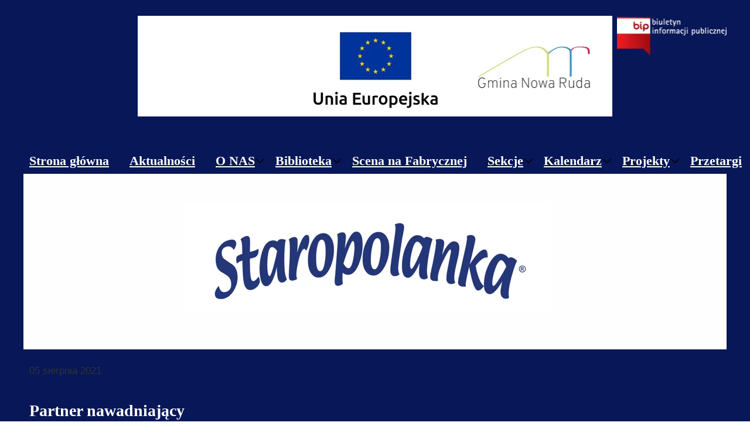

--- FILE ---
content_type: text/css
request_url: https://ckgnr.pl/files/dynamicContent/sites/e19lk0/css/newspage_115/mkdtmeev.css
body_size: 2768
content:
#element_599_content{opacity: 1;background: none;border-radius: 0.0px; border: none;box-shadow: none;}#element_599 .gv_overlayHeader{background-color: rgba(34, 34, 34, 0);opacity: 1;}#element_599 {z-index: 38;}#element_598_content{opacity: 1;background: none;border-radius: 0.0px; border: none;box-shadow: none;}#element_598 .gv_overlayHeader{background-color: rgba(34, 34, 34, 0);opacity: 1;}#element_598 {z-index: 37;}#element_4_content{opacity: 1;background: none;border-radius: 0.0px; border: none;box-shadow: none;}#element_4 {z-index: 36;}#element_3_content{opacity: 1;background: none;border-radius: 0.0px; border: none;box-shadow: none;}#element_3_content > .news_date_format{}#element_3 {z-index: 35;}#element_2_content{opacity: 1;background: none;border-radius: 0.0px; border: none;box-shadow: none;}#element_2_content > *{font-family: "Times New Roman", "Times New Roman", Times, serif;color: rgb(255, 255, 255);font-weight: bold;}#element_2 {z-index: 34;}#group_2_content{opacity: 1;background: none;border-radius: 0.0px; border: none;box-shadow: none;}#group_2 {z-index: 33;}#element_1_content{opacity: 1;background: none;border-radius: 0.0px; border: none;box-shadow: none;}#element_1 {z-index: 32;}#group_1_content{opacity: 1;background: none;border-radius: 0.0px; border: none;box-shadow: none;}#group_1 {z-index: 31;}#element_7 {z-index: 30;}#element_343 {z-index: 29;}#element_348 {z-index: 28;}#element_219 {z-index: 27;}#element_149 {z-index: 26;}#element_15 {z-index: 25;}#element_16 {z-index: 24;}#element_8 {z-index: 23;}#element_500_content{opacity: 1;background-color: rgb(255, 255, 255);background-size: cover;background-attachment: scroll;background-repeat: repeat;background-position: left top;border-radius: 0.0px; border: none;box-shadow: none;}#element_500 {z-index: 22;}#element_95_content{opacity: 1;background: none;border-radius: 0.0px; border: none;box-shadow: none;}#element_95 {z-index: 21;}#element_94_content{opacity: 1;background: none;border-radius: 0.0px; border: none;box-shadow: none;}#element_94 {z-index: 20;}#element_93_content{opacity: 1;background: none;border-radius: 0.0px; border: none;box-shadow: none;}#element_93 {z-index: 19;}#element_92_content{opacity: 1;background: none;border-radius: 0.0px; border: none;box-shadow: none;}#element_92 {z-index: 18;}#element_91_content{opacity: 1;background: none;border-radius: 0.0px; border: none;box-shadow: none;}#element_91 {z-index: 17;}#element_90_content{opacity: 1;background: none;border-radius: 0.0px; border: none;box-shadow: none;}#element_90 {z-index: 16;}#element_89_content{opacity: 1;background: none;border-radius: 0.0px; border: none;box-shadow: none;}#element_89 {z-index: 15;}#element_88_content{opacity: 1;background: none;border-radius: 0.0px; border: none;box-shadow: none;}#element_88 {z-index: 14;}#element_84_content{opacity: 1;background: none;border-radius: 0.0px; border: none;box-shadow: none;}#element_84 {z-index: 13;}#element_82_content{opacity: 1;background: none;border-radius: 0.0px; border: none;box-shadow: none;}#element_82 {z-index: 12;}#element_146_content{opacity: 1;background: none;border-radius: 0.0px; border: none;box-shadow: none;}#element_146 {z-index: 11;}#element_145_content{opacity: 1;background: none;border-radius: 0.0px; border: none;box-shadow: none;}#element_145 {z-index: 10;}#element_74_content{opacity: 1;background: none;border-radius: 0.0px; border: none;box-shadow: none;}#element_74 {z-index: 9;}#element_73_content{opacity: 1;background: none;border-radius: 0.0px; border: none;box-shadow: none;}#element_73 {z-index: 8;}#element_144_content{opacity: 1;background: none;border-radius: 0.0px; border: none;box-shadow: none;}#element_144 {z-index: 7;}#element_64_content{opacity: 1;background: none;border-radius: 0.0px;border-left: 1.0px solid rgb(255, 255, 255);border-right: 1.0px solid rgb(255, 255, 255);border-top: 1.0px solid rgb(255, 255, 255);border-bottom: 1.0px solid rgb(255, 255, 255);box-shadow: none;}#element_64 .ww_form_label_wrapper > div{font-family: "Times New Roman", "Times New Roman", Times, serif;}#element_64 .ww_form_input_wrapper > *{background-color: #fff;border-left-color: #cccccc;border-left-style: solid;border-left-width: 1px;border-top-color: #cccccc;border-top-style: solid;border-top-width: 1px;border-bottom-color: #cccccc;border-bottom-style: solid;border-bottom-width: 1px;border-right-color: #cccccc;border-right-style: solid;border-right-width: 1px;color: #333333;}#element_64 .ww_multiple_select_label > div{}#element_64 .ww_submit_button_content{background-color: #e43a1f;border-radius: 0px;}#element_64 .ww_submit_button_content:hover{background-color: #e43a1f;border-radius: 0px;}#element_64 .ww_submit_button_content:hover{background-color: #ff2200;border-radius: 0px;}#element_64 .ww_submit_button_content > .ww_normal_text{color: rgb(255, 255, 255);text-transform: uppercase;}#element_64 .ww_submit_button_content > .ww_hover_text{color: #ffffff;text-transform: uppercase;}#element_64 .ww_form_frame_info{background-color: #def0d8;border-left-color: #3c763d;border-left-style: solid;border-left-width: 1px;border-top-color: #3c763d;border-top-style: solid;border-top-width: 1px;border-bottom-color: #3c763d;border-bottom-style: solid;border-bottom-width: 1px;border-right-color: #3c763d;border-right-style: solid;border-right-width: 1px;color: #3c763d;}#element_64 .ww_form_frame_info_error{background-color: #f2dede;border-left-color: #a94442;border-left-style: solid;border-left-width: 1px;border-top-color: #a94442;border-top-style: solid;border-top-width: 1px;border-bottom-color: #a94442;border-bottom-style: solid;border-bottom-width: 1px;border-right-color: #a94442;border-right-style: solid;border-right-width: 1px;color: #a94442;}#element_64_content .ww_form_cell_2 > .ww_multiple_select_wrapper > .ww_multiple_select_option:last-child{padding-bottom: 0px;}#element_64 {z-index: 6;}#element_66_content{opacity: 1;background: none;border-radius: 0.0px; border: none;box-shadow: none;}#element_66 img{background-image:url('data:image/svg+xml,%3Csvg%20fill%3D%27%23444444%27%20id%3D%27ww-instagram%27%20version%3D%271.1%27%20xmlns%3D%27http%3A%2F%2Fwww.w3.org%2F2000%2Fsvg%27%20width%3D%27100%25%27%20height%3D%27100%25%27%20viewBox%3D%270%200%2012%2014%27%3E%3Cpath%20d%3D%27M8%207q0-0.828-0.586-1.414t-1.414-0.586-1.414%200.586-0.586%201.414%200.586%201.414%201.414%200.586%201.414-0.586%200.586-1.414zM9.078%207q0%201.281-0.898%202.18t-2.18%200.898-2.18-0.898-0.898-2.18%200.898-2.18%202.18-0.898%202.18%200.898%200.898%202.18zM9.922%203.797q0%200.297-0.211%200.508t-0.508%200.211-0.508-0.211-0.211-0.508%200.211-0.508%200.508-0.211%200.508%200.211%200.211%200.508zM6%202.078q-0.055%200-0.598-0.004t-0.824%200-0.754%200.023-0.805%200.078-0.559%200.145q-0.391%200.156-0.688%200.453t-0.453%200.688q-0.086%200.227-0.145%200.559t-0.078%200.805-0.023%200.754%200%200.824%200.004%200.598-0.004%200.598%200%200.824%200.023%200.754%200.078%200.805%200.145%200.559q0.156%200.391%200.453%200.688t0.688%200.453q0.227%200.086%200.559%200.145t0.805%200.078%200.754%200.023%200.824%200%200.598-0.004%200.598%200.004%200.824%200%200.754-0.023%200.805-0.078%200.559-0.145q0.391-0.156%200.688-0.453t0.453-0.688q0.086-0.227%200.145-0.559t0.078-0.805%200.023-0.754%200-0.824-0.004-0.598%200.004-0.598%200-0.824-0.023-0.754-0.078-0.805-0.145-0.559q-0.156-0.391-0.453-0.688t-0.688-0.453q-0.227-0.086-0.559-0.145t-0.805-0.078-0.754-0.023-0.824%200-0.598%200.004zM12%207q0%201.789-0.039%202.477-0.078%201.625-0.969%202.516t-2.516%200.969q-0.688%200.039-2.477%200.039t-2.477-0.039q-1.625-0.078-2.516-0.969t-0.969-2.516q-0.039-0.688-0.039-2.477t0.039-2.477q0.078-1.625%200.969-2.516t2.516-0.969q0.688-0.039%202.477-0.039t2.477%200.039q1.625%200.078%202.516%200.969t0.969%202.516q0.039%200.688%200.039%202.477z%27%3E%3C%2Fpath%3E%3C%2Fsvg%3E');}#element_66 {z-index: 5;}#element_71_content{opacity: 1;background: none;border-radius: 0.0px; border: none;box-shadow: none;}#element_71 {z-index: 4;}#element_72_content{opacity: 1;background-color: rgb(245, 245, 245);background-size: auto;background-attachment: scroll;background-repeat: repeat;background-position: left top;border-radius: 0.0px; border: none;box-shadow: none;}#element_72 {z-index: 3;}#group_10_content{opacity: 1;background: none;border-radius: 0.0px; border: none;box-shadow: none;}#group_10 {z-index: 2;}#footerGroup_pl_content{opacity: 1;background: none;border-radius: 0.0px; border: none;box-shadow: none;}#footerGroup_pl {z-index: 1;}body, body::before, #body, #container {z-index: 0;}#element_7{width: 1637.0px;height: 56.0px;left: 0.0px;right: auto;top: 247.0px;}#element_7_content{padding: 0px}#element_343{width: 187.0px;height: 86.0px;left: 1013.0px;right: auto;top: 19.0px;}#element_343_content{padding: 0px}#element_348{width: 245.0px;height: 162.0px;left: 478.0px;right: auto;top: 28.0px;}#element_348_content{padding: 0px}#element_219{width: calc(100vw - var(--vertical-scrollbar-width, 0px));height: 69.0px;left: calc(-50vw + 50% + calc(var(--vertical-scrollbar-width, 0px)/2));right: auto;top: 231.0px;}#element_219_content{padding: 0px}#element_149{width: 247.0px;height: 159.0px;left: 754.0px;right: auto;top: 34.0px;}#element_149_content{padding: 0px}#element_15{width: 150.0px;height: 150.0px;left: 1295.0px;right: auto;top: 7.0px;}#element_15_content{padding: 0px}#element_16{width: 150.0px;height: 86.0px;left: 13.0px;right: auto;top: 28.0px;}#element_16_content{padding: 0px}#element_8{width: 194.0px;height: 135.0px;left: 223.0px;right: auto;top: 47.0px;}#element_8_content{padding: 0px}#element_95{width: 230.0px;height: 119.0px;left: 944.0px;right: auto;top: 2820.0px;}#element_95_content{padding: 0px}#element_94{width: 187.0px;height: 119.0px;left: 276.0px;right: auto;top: 2655.0px;}#element_94_content{padding: 0px}#element_93{width: 132.0px;height: 119.0px;left: 445.0px;right: auto;top: 2820.0px;}#element_93_content{padding: 0px}#element_92{width: 135.0px;height: 119.0px;left: 992.0px;right: auto;top: 2655.0px;}#element_92_content{padding: 0px}#element_91{width: 142.0px;height: 121.0px;left: 265.0px;right: auto;top: 2822.0px;}#element_91_content{padding: 0px}#element_90{width: 221.0px;height: 121.0px;left: -15.0px;right: auto;top: 2822.0px;}#element_90_content{padding: 0px}#element_89{width: 100.0px;height: 100.0px;left: 823.0px;right: auto;top: 2657.0px;}#element_89_content{padding: 0px}#element_88{width: 289.0px;height: 132.0px;left: 511.0px;right: auto;top: 2648.0px;}#element_88_content{padding: 0px}#element_84{width: 243.0px;height: 165.0px;left: -15.0px;right: auto;top: 2638.0px;}#element_84_content{padding: 0px}#element_82{width: 166.0px;height: 46.0px;left: 459.0px;right: auto;top: 2589.0px;}#element_82_content{padding-left: 10.0px; padding-right: 10.0px; padding-top: 10.0px; padding-bottom: 10.0px;}#element_146{width: 42.0px;height: 40.0px;left: 75.5px;right: auto;top: 2467.0px;}#element_146_content{padding: 0px}#element_145{width: 42.0px;height: 40.0px;left: 75.5px;right: auto;top: 2328.0px;}#element_145_content{padding: 0px}#element_74{width: 42.0px;height: 40.0px;left: 75.0px;right: auto;top: 2189.0px;}#element_74_content{padding: 0px}#element_73{width: 131.0px;height: 53.0px;left: 30.5px;right: auto;top: 2251.0px;}#element_73_content{padding: 0px}#element_144{width: 1200.0px;height: 36.0px;left: 0.0px;right: auto;top: 2987.0px;}#element_144_content{padding: 0px}#element_64{width: 458.0px;height: 385.0px;left: 725.5px;right: auto;top: 2136.0px;}#element_64_content{padding-left: 30.0px; padding-right: 30.0px; padding-top: 30.0px; padding-bottom: 30.0px;}#element_66{width: 79.0px;height: 46.0px;left: 57.0px;right: auto;top: 2395.0px;}#element_66_content{padding: 0px}#element_71{width: 405.0px;height: 182.0px;left: 242.0px;right: auto;top: 2213.0px;}#element_71_content{padding: 0px}#element_72{width: calc(100vw - var(--vertical-scrollbar-width, 0px));height: 440.0px;left: calc(-50vw + 50% + calc(var(--vertical-scrollbar-width, 0px)/2));right: auto;top: 2114.0px;}#element_72_content{padding: 0px}#group_10{width: calc(100vw - var(--vertical-scrollbar-width, 0px));height: 440.0px;left: calc(-50vw + 50% + calc(var(--vertical-scrollbar-width, 0px)/2));right: auto;top: 2114.0px;}#group_10_content{padding: 0px}#footerGroup_pl{width: calc(100vw - var(--vertical-scrollbar-width, 0px));height: 909.0px;left: calc(-50vw + 50% + calc(var(--vertical-scrollbar-width, 0px)/2));right: auto;top: 2114.0px;}#footerGroup_pl_content{padding: 0px}#element_599{visibility: hidden;}#element_599{width: 600.0px;height: 450.0px;left: 600.0px;right: auto;top: 962.0px;}#element_599_content{padding: 0px}#element_599 .gv_overlayHeader{padding-left: 13px;padding-top: 13px;padding-right: 13px;padding-bottom: 13px;}#element_599 .gv_overlayHeaderWrapper{width: 100%;transform: translate(0px, 0px);top: 0px;}#element_598{visibility: hidden;}#element_598{width: 600.0px;height: 450.0px;left: 585.0px;right: auto;top: 962.0px;}#element_598_content{padding: 0px}#element_598 .gv_overlayHeader{padding-left: 13px;padding-top: 13px;padding-right: 13px;padding-bottom: 13px;}#element_598 .gv_overlayHeaderWrapper{width: 100%;transform: translate(0px, 0px);top: 0px;}#element_4{width: 1200.0px;height: 300.0px;left: 0.0px;right: auto;top: 297.0px;}#element_4_content{padding: 0px}#element_3{width: 1200.0px;height: 40.0px;left: 0.0px;right: auto;top: 614.0px;}#element_3_content{padding-left: 10.0px; padding-right: 10.0px; padding-top: 10.0px; padding-bottom: 10.0px;}#element_3_content > .news_date_format{text-align: left;}#element_2{width: 1200.0px;height: 53.0px;left: 0.0px;right: auto;top: 675.0px;}#element_2_content{padding-left: 10.0px; padding-right: 10.0px; padding-top: 10.0px; padding-bottom: 10.0px;}#element_2_content > *{font-size: 28px;line-height: 33px;text-align: left;}#group_2{width: 1200.0px;height: 53.0px;left: 0.0px;right: auto;top: 675.0px;}#group_2_content{padding: 0px}#element_1{width: 1200.0px;height: 1365.0px;left: 0.0px;right: auto;top: 749.0px;}#element_1_content{padding-left: 10.0px; padding-right: 10.0px; padding-top: 10.0px; padding-bottom: 10.0px;}#element_1_text_0 {width: 100%;}#element_1_text_0 {height: auto;}#group_1{width: 1200.0px;height: 1365.0px;left: 0.0px;right: auto;top: 749.0px;}#group_1_content{padding: 0px}#element_500{width: 810.0px;height: 172.0px;left: 195.0px;right: auto;top: 27.0px;}#element_500_content{padding: 0px}#element_95{width: 230.0px;height: 119.0px;left: 944.0px;right: auto;top: 2820.0px;}#element_95_content{padding: 0px}#element_94{width: 187.0px;height: 119.0px;left: 276.0px;right: auto;top: 2655.0px;}#element_94_content{padding: 0px}#element_93{width: 132.0px;height: 119.0px;left: 445.0px;right: auto;top: 2820.0px;}#element_93_content{padding: 0px}#element_92{width: 135.0px;height: 119.0px;left: 992.0px;right: auto;top: 2655.0px;}#element_92_content{padding: 0px}#element_91{width: 142.0px;height: 121.0px;left: 265.0px;right: auto;top: 2822.0px;}#element_91_content{padding: 0px}#element_90{width: 221.0px;height: 121.0px;left: -15.0px;right: auto;top: 2822.0px;}#element_90_content{padding: 0px}#element_89{width: 100.0px;height: 100.0px;left: 823.0px;right: auto;top: 2657.0px;}#element_89_content{padding: 0px}#element_88{width: 289.0px;height: 132.0px;left: 511.0px;right: auto;top: 2648.0px;}#element_88_content{padding: 0px}#element_84{width: 243.0px;height: 165.0px;left: -15.0px;right: auto;top: 2638.0px;}#element_84_content{padding: 0px}#element_82{width: 166.0px;height: 46.0px;left: 459.0px;right: auto;top: 2589.0px;}#element_82_content{padding-left: 10.0px; padding-right: 10.0px; padding-top: 10.0px; padding-bottom: 10.0px;}#element_82_text_0 {text-align: center;}#element_146{width: 42.0px;height: 40.0px;left: 75.5px;right: auto;top: 2467.0px;}#element_146_content{padding: 0px}#element_145{width: 42.0px;height: 40.0px;left: 75.5px;right: auto;top: 2328.0px;}#element_145_content{padding: 0px}#element_74{width: 42.0px;height: 40.0px;left: 75.0px;right: auto;top: 2189.0px;}#element_74_content{padding: 0px}#element_73{width: 131.0px;height: 53.0px;left: 30.5px;right: auto;top: 2251.0px;}#element_73_content{padding: 0px}#element_144{width: 1200.0px;height: 36.0px;left: 0.0px;right: auto;top: 2987.0px;}#element_144_content{padding: 0px}#element_64{width: 458.0px;height: 385.0px;left: 725.5px;right: auto;top: 2136.0px;}#element_64_content{padding-left: 30.0px; padding-right: 30.0px; padding-top: 30.0px; padding-bottom: 30.0px;}#element_64 .ww_form_label_wrapper > div{padding-left: 0px;padding-top: 10px;padding-right: 0px;padding-bottom: 0px;}#element_64 .ww_form_input_wrapper > *{padding-left: 5px;padding-top: 5px;padding-right: 5px;padding-bottom: 5px;}#element_64 .ww_multiple_select_label > div{padding-left: 8px;padding-top: 0px;padding-right: 0px;padding-bottom: 0px;}#element_64 .ww_submit_button_content{padding-left: 40px;padding-top: 10px;padding-right: 40px;padding-bottom: 10px;}#element_64 .ww_submit_button_content:hover{padding-left: 40px;padding-top: 10px;padding-right: 40px;padding-bottom: 10px;}#element_64 .ww_submit_button_content:hover{}#element_64 .ww_submit_button_content > .ww_normal_text{text-align: center;}#element_64 .ww_submit_button_content > .ww_hover_text{text-align: center;}#element_64 .ww_form_frame_info{padding-left: 10px;padding-top: 10px;padding-right: 10px;padding-bottom: 10px;text-align: center;}#element_64 .ww_form_frame_info_error{padding-left: 10px;padding-top: 10px;padding-right: 10px;padding-bottom: 10px;text-align: center;}#element_64 .ww_form_frame {direction: ltr;}#element_64 .items_wrapper  {width: 100%;}#element_64 .ww_form_submit {text-align: center;}#element_64 .items_wrapper .ww_form_item:not(:last-child) .ww_form_cell_2{padding-bottom: 10px;}#element_64 .ww_form_item .ww_form_cell_1{padding: 0 0 10px 0;}#element_64 .ww_form_submit{padding: 10px 0 0 0;}#element_64 .ww_form_frame_info_wrapper{padding-top: 10px;}#element_64 .items_wrapper .ww_form_item .ww_form_label_wrapper .ww_inner_element_content{white-space: normal;word-break: break-word;}#element_64 .items_wrapper .ww_form_item,#element_64 .items_wrapper .ww_form_item > td {display:block;}#element_64 .ww_form-body{display: flex;flex-direction: column;}#element_66{width: 79.0px;height: 46.0px;left: 57.0px;right: auto;top: 2395.0px;}#element_66_content{padding: 0px}#element_66 img{background-size: contain;background-position: 50% 50%;}#element_71{width: 405.0px;height: 182.0px;left: 242.0px;right: auto;top: 2213.0px;}#element_71_content{padding: 0px}#element_71_text_0 {font-size: 22px;}#element_71_text_0 {line-height: 26px;}#element_72{width: calc(100vw - var(--vertical-scrollbar-width, 0px));height: 440.0px;left: calc(-50vw + 50% + calc(var(--vertical-scrollbar-width, 0px)/2));right: auto;top: 2114.0px;}#element_72_content{padding: 0px}#group_10{width: calc(100vw - var(--vertical-scrollbar-width, 0px));height: 440.0px;left: calc(-50vw + 50% + calc(var(--vertical-scrollbar-width, 0px)/2));right: auto;top: 2114.0px;}#group_10_content{padding: 0px}#footerGroup_pl{width: calc(100vw - var(--vertical-scrollbar-width, 0px));height: 909.0px;left: calc(-50vw + 50% + calc(var(--vertical-scrollbar-width, 0px)/2));right: auto;top: 2114.0px;}#footerGroup_pl_content{padding: 0px}

--- FILE ---
content_type: text/css
request_url: https://ckgnr.pl/files/dynamicContent/sites/e19lk0/css/newspage_115/mkdtmeev.css
body_size: 2759
content:
#element_599_content{opacity: 1;background: none;border-radius: 0.0px; border: none;box-shadow: none;}#element_599 .gv_overlayHeader{background-color: rgba(34, 34, 34, 0);opacity: 1;}#element_599 {z-index: 38;}#element_598_content{opacity: 1;background: none;border-radius: 0.0px; border: none;box-shadow: none;}#element_598 .gv_overlayHeader{background-color: rgba(34, 34, 34, 0);opacity: 1;}#element_598 {z-index: 37;}#element_4_content{opacity: 1;background: none;border-radius: 0.0px; border: none;box-shadow: none;}#element_4 {z-index: 36;}#element_3_content{opacity: 1;background: none;border-radius: 0.0px; border: none;box-shadow: none;}#element_3_content > .news_date_format{}#element_3 {z-index: 35;}#element_2_content{opacity: 1;background: none;border-radius: 0.0px; border: none;box-shadow: none;}#element_2_content > *{font-family: "Times New Roman", "Times New Roman", Times, serif;color: rgb(255, 255, 255);font-weight: bold;}#element_2 {z-index: 34;}#group_2_content{opacity: 1;background: none;border-radius: 0.0px; border: none;box-shadow: none;}#group_2 {z-index: 33;}#element_1_content{opacity: 1;background: none;border-radius: 0.0px; border: none;box-shadow: none;}#element_1 {z-index: 32;}#group_1_content{opacity: 1;background: none;border-radius: 0.0px; border: none;box-shadow: none;}#group_1 {z-index: 31;}#element_7 {z-index: 30;}#element_343 {z-index: 29;}#element_348 {z-index: 28;}#element_219 {z-index: 27;}#element_149 {z-index: 26;}#element_15 {z-index: 25;}#element_16 {z-index: 24;}#element_8 {z-index: 23;}#element_500_content{opacity: 1;background-color: rgb(255, 255, 255);background-size: cover;background-attachment: scroll;background-repeat: repeat;background-position: left top;border-radius: 0.0px; border: none;box-shadow: none;}#element_500 {z-index: 22;}#element_95_content{opacity: 1;background: none;border-radius: 0.0px; border: none;box-shadow: none;}#element_95 {z-index: 21;}#element_94_content{opacity: 1;background: none;border-radius: 0.0px; border: none;box-shadow: none;}#element_94 {z-index: 20;}#element_93_content{opacity: 1;background: none;border-radius: 0.0px; border: none;box-shadow: none;}#element_93 {z-index: 19;}#element_92_content{opacity: 1;background: none;border-radius: 0.0px; border: none;box-shadow: none;}#element_92 {z-index: 18;}#element_91_content{opacity: 1;background: none;border-radius: 0.0px; border: none;box-shadow: none;}#element_91 {z-index: 17;}#element_90_content{opacity: 1;background: none;border-radius: 0.0px; border: none;box-shadow: none;}#element_90 {z-index: 16;}#element_89_content{opacity: 1;background: none;border-radius: 0.0px; border: none;box-shadow: none;}#element_89 {z-index: 15;}#element_88_content{opacity: 1;background: none;border-radius: 0.0px; border: none;box-shadow: none;}#element_88 {z-index: 14;}#element_84_content{opacity: 1;background: none;border-radius: 0.0px; border: none;box-shadow: none;}#element_84 {z-index: 13;}#element_82_content{opacity: 1;background: none;border-radius: 0.0px; border: none;box-shadow: none;}#element_82 {z-index: 12;}#element_146_content{opacity: 1;background: none;border-radius: 0.0px; border: none;box-shadow: none;}#element_146 {z-index: 11;}#element_145_content{opacity: 1;background: none;border-radius: 0.0px; border: none;box-shadow: none;}#element_145 {z-index: 10;}#element_74_content{opacity: 1;background: none;border-radius: 0.0px; border: none;box-shadow: none;}#element_74 {z-index: 9;}#element_73_content{opacity: 1;background: none;border-radius: 0.0px; border: none;box-shadow: none;}#element_73 {z-index: 8;}#element_144_content{opacity: 1;background: none;border-radius: 0.0px; border: none;box-shadow: none;}#element_144 {z-index: 7;}#element_64_content{opacity: 1;background: none;border-radius: 0.0px;border-left: 1.0px solid rgb(255, 255, 255);border-right: 1.0px solid rgb(255, 255, 255);border-top: 1.0px solid rgb(255, 255, 255);border-bottom: 1.0px solid rgb(255, 255, 255);box-shadow: none;}#element_64 .ww_form_label_wrapper > div{font-family: "Times New Roman", "Times New Roman", Times, serif;}#element_64 .ww_form_input_wrapper > *{background-color: #fff;border-left-color: #cccccc;border-left-style: solid;border-left-width: 1px;border-top-color: #cccccc;border-top-style: solid;border-top-width: 1px;border-bottom-color: #cccccc;border-bottom-style: solid;border-bottom-width: 1px;border-right-color: #cccccc;border-right-style: solid;border-right-width: 1px;color: #333333;}#element_64 .ww_multiple_select_label > div{}#element_64 .ww_submit_button_content{background-color: #e43a1f;border-radius: 0px;}#element_64 .ww_submit_button_content:hover{background-color: #e43a1f;border-radius: 0px;}#element_64 .ww_submit_button_content:hover{background-color: #ff2200;border-radius: 0px;}#element_64 .ww_submit_button_content > .ww_normal_text{color: rgb(255, 255, 255);text-transform: uppercase;}#element_64 .ww_submit_button_content > .ww_hover_text{color: #ffffff;text-transform: uppercase;}#element_64 .ww_form_frame_info{background-color: #def0d8;border-left-color: #3c763d;border-left-style: solid;border-left-width: 1px;border-top-color: #3c763d;border-top-style: solid;border-top-width: 1px;border-bottom-color: #3c763d;border-bottom-style: solid;border-bottom-width: 1px;border-right-color: #3c763d;border-right-style: solid;border-right-width: 1px;color: #3c763d;}#element_64 .ww_form_frame_info_error{background-color: #f2dede;border-left-color: #a94442;border-left-style: solid;border-left-width: 1px;border-top-color: #a94442;border-top-style: solid;border-top-width: 1px;border-bottom-color: #a94442;border-bottom-style: solid;border-bottom-width: 1px;border-right-color: #a94442;border-right-style: solid;border-right-width: 1px;color: #a94442;}#element_64_content .ww_form_cell_2 > .ww_multiple_select_wrapper > .ww_multiple_select_option:last-child{padding-bottom: 0px;}#element_64 {z-index: 6;}#element_66_content{opacity: 1;background: none;border-radius: 0.0px; border: none;box-shadow: none;}#element_66 img{background-image:url('data:image/svg+xml,%3Csvg%20fill%3D%27%23444444%27%20id%3D%27ww-instagram%27%20version%3D%271.1%27%20xmlns%3D%27http%3A%2F%2Fwww.w3.org%2F2000%2Fsvg%27%20width%3D%27100%25%27%20height%3D%27100%25%27%20viewBox%3D%270%200%2012%2014%27%3E%3Cpath%20d%3D%27M8%207q0-0.828-0.586-1.414t-1.414-0.586-1.414%200.586-0.586%201.414%200.586%201.414%201.414%200.586%201.414-0.586%200.586-1.414zM9.078%207q0%201.281-0.898%202.18t-2.18%200.898-2.18-0.898-0.898-2.18%200.898-2.18%202.18-0.898%202.18%200.898%200.898%202.18zM9.922%203.797q0%200.297-0.211%200.508t-0.508%200.211-0.508-0.211-0.211-0.508%200.211-0.508%200.508-0.211%200.508%200.211%200.211%200.508zM6%202.078q-0.055%200-0.598-0.004t-0.824%200-0.754%200.023-0.805%200.078-0.559%200.145q-0.391%200.156-0.688%200.453t-0.453%200.688q-0.086%200.227-0.145%200.559t-0.078%200.805-0.023%200.754%200%200.824%200.004%200.598-0.004%200.598%200%200.824%200.023%200.754%200.078%200.805%200.145%200.559q0.156%200.391%200.453%200.688t0.688%200.453q0.227%200.086%200.559%200.145t0.805%200.078%200.754%200.023%200.824%200%200.598-0.004%200.598%200.004%200.824%200%200.754-0.023%200.805-0.078%200.559-0.145q0.391-0.156%200.688-0.453t0.453-0.688q0.086-0.227%200.145-0.559t0.078-0.805%200.023-0.754%200-0.824-0.004-0.598%200.004-0.598%200-0.824-0.023-0.754-0.078-0.805-0.145-0.559q-0.156-0.391-0.453-0.688t-0.688-0.453q-0.227-0.086-0.559-0.145t-0.805-0.078-0.754-0.023-0.824%200-0.598%200.004zM12%207q0%201.789-0.039%202.477-0.078%201.625-0.969%202.516t-2.516%200.969q-0.688%200.039-2.477%200.039t-2.477-0.039q-1.625-0.078-2.516-0.969t-0.969-2.516q-0.039-0.688-0.039-2.477t0.039-2.477q0.078-1.625%200.969-2.516t2.516-0.969q0.688-0.039%202.477-0.039t2.477%200.039q1.625%200.078%202.516%200.969t0.969%202.516q0.039%200.688%200.039%202.477z%27%3E%3C%2Fpath%3E%3C%2Fsvg%3E');}#element_66 {z-index: 5;}#element_71_content{opacity: 1;background: none;border-radius: 0.0px; border: none;box-shadow: none;}#element_71 {z-index: 4;}#element_72_content{opacity: 1;background-color: rgb(245, 245, 245);background-size: auto;background-attachment: scroll;background-repeat: repeat;background-position: left top;border-radius: 0.0px; border: none;box-shadow: none;}#element_72 {z-index: 3;}#group_10_content{opacity: 1;background: none;border-radius: 0.0px; border: none;box-shadow: none;}#group_10 {z-index: 2;}#footerGroup_pl_content{opacity: 1;background: none;border-radius: 0.0px; border: none;box-shadow: none;}#footerGroup_pl {z-index: 1;}body, body::before, #body, #container {z-index: 0;}#element_7{width: 1637.0px;height: 56.0px;left: 0.0px;right: auto;top: 247.0px;}#element_7_content{padding: 0px}#element_343{width: 187.0px;height: 86.0px;left: 1013.0px;right: auto;top: 19.0px;}#element_343_content{padding: 0px}#element_348{width: 245.0px;height: 162.0px;left: 478.0px;right: auto;top: 28.0px;}#element_348_content{padding: 0px}#element_219{width: calc(100vw - var(--vertical-scrollbar-width, 0px));height: 69.0px;left: calc(-50vw + 50% + calc(var(--vertical-scrollbar-width, 0px)/2));right: auto;top: 231.0px;}#element_219_content{padding: 0px}#element_149{width: 247.0px;height: 159.0px;left: 754.0px;right: auto;top: 34.0px;}#element_149_content{padding: 0px}#element_15{width: 150.0px;height: 150.0px;left: 1295.0px;right: auto;top: 7.0px;}#element_15_content{padding: 0px}#element_16{width: 150.0px;height: 86.0px;left: 13.0px;right: auto;top: 28.0px;}#element_16_content{padding: 0px}#element_8{width: 194.0px;height: 135.0px;left: 223.0px;right: auto;top: 47.0px;}#element_8_content{padding: 0px}#element_95{width: 230.0px;height: 119.0px;left: 944.0px;right: auto;top: 2820.0px;}#element_95_content{padding: 0px}#element_94{width: 187.0px;height: 119.0px;left: 276.0px;right: auto;top: 2655.0px;}#element_94_content{padding: 0px}#element_93{width: 132.0px;height: 119.0px;left: 445.0px;right: auto;top: 2820.0px;}#element_93_content{padding: 0px}#element_92{width: 135.0px;height: 119.0px;left: 992.0px;right: auto;top: 2655.0px;}#element_92_content{padding: 0px}#element_91{width: 142.0px;height: 121.0px;left: 265.0px;right: auto;top: 2822.0px;}#element_91_content{padding: 0px}#element_90{width: 221.0px;height: 121.0px;left: -15.0px;right: auto;top: 2822.0px;}#element_90_content{padding: 0px}#element_89{width: 100.0px;height: 100.0px;left: 823.0px;right: auto;top: 2657.0px;}#element_89_content{padding: 0px}#element_88{width: 289.0px;height: 132.0px;left: 511.0px;right: auto;top: 2648.0px;}#element_88_content{padding: 0px}#element_84{width: 243.0px;height: 165.0px;left: -15.0px;right: auto;top: 2638.0px;}#element_84_content{padding: 0px}#element_82{width: 166.0px;height: 46.0px;left: 459.0px;right: auto;top: 2589.0px;}#element_82_content{padding-left: 10.0px; padding-right: 10.0px; padding-top: 10.0px; padding-bottom: 10.0px;}#element_146{width: 42.0px;height: 40.0px;left: 75.5px;right: auto;top: 2467.0px;}#element_146_content{padding: 0px}#element_145{width: 42.0px;height: 40.0px;left: 75.5px;right: auto;top: 2328.0px;}#element_145_content{padding: 0px}#element_74{width: 42.0px;height: 40.0px;left: 75.0px;right: auto;top: 2189.0px;}#element_74_content{padding: 0px}#element_73{width: 131.0px;height: 53.0px;left: 30.5px;right: auto;top: 2251.0px;}#element_73_content{padding: 0px}#element_144{width: 1200.0px;height: 36.0px;left: 0.0px;right: auto;top: 2987.0px;}#element_144_content{padding: 0px}#element_64{width: 458.0px;height: 385.0px;left: 725.5px;right: auto;top: 2136.0px;}#element_64_content{padding-left: 30.0px; padding-right: 30.0px; padding-top: 30.0px; padding-bottom: 30.0px;}#element_66{width: 79.0px;height: 46.0px;left: 57.0px;right: auto;top: 2395.0px;}#element_66_content{padding: 0px}#element_71{width: 405.0px;height: 182.0px;left: 242.0px;right: auto;top: 2213.0px;}#element_71_content{padding: 0px}#element_72{width: calc(100vw - var(--vertical-scrollbar-width, 0px));height: 440.0px;left: calc(-50vw + 50% + calc(var(--vertical-scrollbar-width, 0px)/2));right: auto;top: 2114.0px;}#element_72_content{padding: 0px}#group_10{width: calc(100vw - var(--vertical-scrollbar-width, 0px));height: 440.0px;left: calc(-50vw + 50% + calc(var(--vertical-scrollbar-width, 0px)/2));right: auto;top: 2114.0px;}#group_10_content{padding: 0px}#footerGroup_pl{width: calc(100vw - var(--vertical-scrollbar-width, 0px));height: 909.0px;left: calc(-50vw + 50% + calc(var(--vertical-scrollbar-width, 0px)/2));right: auto;top: 2114.0px;}#footerGroup_pl_content{padding: 0px}#element_599{visibility: hidden;}#element_599{width: 600.0px;height: 450.0px;left: 600.0px;right: auto;top: 962.0px;}#element_599_content{padding: 0px}#element_599 .gv_overlayHeader{padding-left: 13px;padding-top: 13px;padding-right: 13px;padding-bottom: 13px;}#element_599 .gv_overlayHeaderWrapper{width: 100%;transform: translate(0px, 0px);top: 0px;}#element_598{visibility: hidden;}#element_598{width: 600.0px;height: 450.0px;left: 585.0px;right: auto;top: 962.0px;}#element_598_content{padding: 0px}#element_598 .gv_overlayHeader{padding-left: 13px;padding-top: 13px;padding-right: 13px;padding-bottom: 13px;}#element_598 .gv_overlayHeaderWrapper{width: 100%;transform: translate(0px, 0px);top: 0px;}#element_4{width: 1200.0px;height: 300.0px;left: 0.0px;right: auto;top: 297.0px;}#element_4_content{padding: 0px}#element_3{width: 1200.0px;height: 40.0px;left: 0.0px;right: auto;top: 614.0px;}#element_3_content{padding-left: 10.0px; padding-right: 10.0px; padding-top: 10.0px; padding-bottom: 10.0px;}#element_3_content > .news_date_format{text-align: left;}#element_2{width: 1200.0px;height: 53.0px;left: 0.0px;right: auto;top: 675.0px;}#element_2_content{padding-left: 10.0px; padding-right: 10.0px; padding-top: 10.0px; padding-bottom: 10.0px;}#element_2_content > *{font-size: 28px;line-height: 33px;text-align: left;}#group_2{width: 1200.0px;height: 53.0px;left: 0.0px;right: auto;top: 675.0px;}#group_2_content{padding: 0px}#element_1{width: 1200.0px;height: 1365.0px;left: 0.0px;right: auto;top: 749.0px;}#element_1_content{padding-left: 10.0px; padding-right: 10.0px; padding-top: 10.0px; padding-bottom: 10.0px;}#element_1_text_0 {width: 100%;}#element_1_text_0 {height: auto;}#group_1{width: 1200.0px;height: 1365.0px;left: 0.0px;right: auto;top: 749.0px;}#group_1_content{padding: 0px}#element_500{width: 810.0px;height: 172.0px;left: 195.0px;right: auto;top: 27.0px;}#element_500_content{padding: 0px}#element_95{width: 230.0px;height: 119.0px;left: 944.0px;right: auto;top: 2820.0px;}#element_95_content{padding: 0px}#element_94{width: 187.0px;height: 119.0px;left: 276.0px;right: auto;top: 2655.0px;}#element_94_content{padding: 0px}#element_93{width: 132.0px;height: 119.0px;left: 445.0px;right: auto;top: 2820.0px;}#element_93_content{padding: 0px}#element_92{width: 135.0px;height: 119.0px;left: 992.0px;right: auto;top: 2655.0px;}#element_92_content{padding: 0px}#element_91{width: 142.0px;height: 121.0px;left: 265.0px;right: auto;top: 2822.0px;}#element_91_content{padding: 0px}#element_90{width: 221.0px;height: 121.0px;left: -15.0px;right: auto;top: 2822.0px;}#element_90_content{padding: 0px}#element_89{width: 100.0px;height: 100.0px;left: 823.0px;right: auto;top: 2657.0px;}#element_89_content{padding: 0px}#element_88{width: 289.0px;height: 132.0px;left: 511.0px;right: auto;top: 2648.0px;}#element_88_content{padding: 0px}#element_84{width: 243.0px;height: 165.0px;left: -15.0px;right: auto;top: 2638.0px;}#element_84_content{padding: 0px}#element_82{width: 166.0px;height: 46.0px;left: 459.0px;right: auto;top: 2589.0px;}#element_82_content{padding-left: 10.0px; padding-right: 10.0px; padding-top: 10.0px; padding-bottom: 10.0px;}#element_82_text_0 {text-align: center;}#element_146{width: 42.0px;height: 40.0px;left: 75.5px;right: auto;top: 2467.0px;}#element_146_content{padding: 0px}#element_145{width: 42.0px;height: 40.0px;left: 75.5px;right: auto;top: 2328.0px;}#element_145_content{padding: 0px}#element_74{width: 42.0px;height: 40.0px;left: 75.0px;right: auto;top: 2189.0px;}#element_74_content{padding: 0px}#element_73{width: 131.0px;height: 53.0px;left: 30.5px;right: auto;top: 2251.0px;}#element_73_content{padding: 0px}#element_144{width: 1200.0px;height: 36.0px;left: 0.0px;right: auto;top: 2987.0px;}#element_144_content{padding: 0px}#element_64{width: 458.0px;height: 385.0px;left: 725.5px;right: auto;top: 2136.0px;}#element_64_content{padding-left: 30.0px; padding-right: 30.0px; padding-top: 30.0px; padding-bottom: 30.0px;}#element_64 .ww_form_label_wrapper > div{padding-left: 0px;padding-top: 10px;padding-right: 0px;padding-bottom: 0px;}#element_64 .ww_form_input_wrapper > *{padding-left: 5px;padding-top: 5px;padding-right: 5px;padding-bottom: 5px;}#element_64 .ww_multiple_select_label > div{padding-left: 8px;padding-top: 0px;padding-right: 0px;padding-bottom: 0px;}#element_64 .ww_submit_button_content{padding-left: 40px;padding-top: 10px;padding-right: 40px;padding-bottom: 10px;}#element_64 .ww_submit_button_content:hover{padding-left: 40px;padding-top: 10px;padding-right: 40px;padding-bottom: 10px;}#element_64 .ww_submit_button_content:hover{}#element_64 .ww_submit_button_content > .ww_normal_text{text-align: center;}#element_64 .ww_submit_button_content > .ww_hover_text{text-align: center;}#element_64 .ww_form_frame_info{padding-left: 10px;padding-top: 10px;padding-right: 10px;padding-bottom: 10px;text-align: center;}#element_64 .ww_form_frame_info_error{padding-left: 10px;padding-top: 10px;padding-right: 10px;padding-bottom: 10px;text-align: center;}#element_64 .ww_form_frame {direction: ltr;}#element_64 .items_wrapper  {width: 100%;}#element_64 .ww_form_submit {text-align: center;}#element_64 .items_wrapper .ww_form_item:not(:last-child) .ww_form_cell_2{padding-bottom: 10px;}#element_64 .ww_form_item .ww_form_cell_1{padding: 0 0 10px 0;}#element_64 .ww_form_submit{padding: 10px 0 0 0;}#element_64 .ww_form_frame_info_wrapper{padding-top: 10px;}#element_64 .items_wrapper .ww_form_item .ww_form_label_wrapper .ww_inner_element_content{white-space: normal;word-break: break-word;}#element_64 .items_wrapper .ww_form_item,#element_64 .items_wrapper .ww_form_item > td {display:block;}#element_64 .ww_form-body{display: flex;flex-direction: column;}#element_66{width: 79.0px;height: 46.0px;left: 57.0px;right: auto;top: 2395.0px;}#element_66_content{padding: 0px}#element_66 img{background-size: contain;background-position: 50% 50%;}#element_71{width: 405.0px;height: 182.0px;left: 242.0px;right: auto;top: 2213.0px;}#element_71_content{padding: 0px}#element_71_text_0 {font-size: 22px;}#element_71_text_0 {line-height: 26px;}#element_72{width: calc(100vw - var(--vertical-scrollbar-width, 0px));height: 440.0px;left: calc(-50vw + 50% + calc(var(--vertical-scrollbar-width, 0px)/2));right: auto;top: 2114.0px;}#element_72_content{padding: 0px}#group_10{width: calc(100vw - var(--vertical-scrollbar-width, 0px));height: 440.0px;left: calc(-50vw + 50% + calc(var(--vertical-scrollbar-width, 0px)/2));right: auto;top: 2114.0px;}#group_10_content{padding: 0px}#footerGroup_pl{width: calc(100vw - var(--vertical-scrollbar-width, 0px));height: 909.0px;left: calc(-50vw + 50% + calc(var(--vertical-scrollbar-width, 0px)/2));right: auto;top: 2114.0px;}#footerGroup_pl_content{padding: 0px}